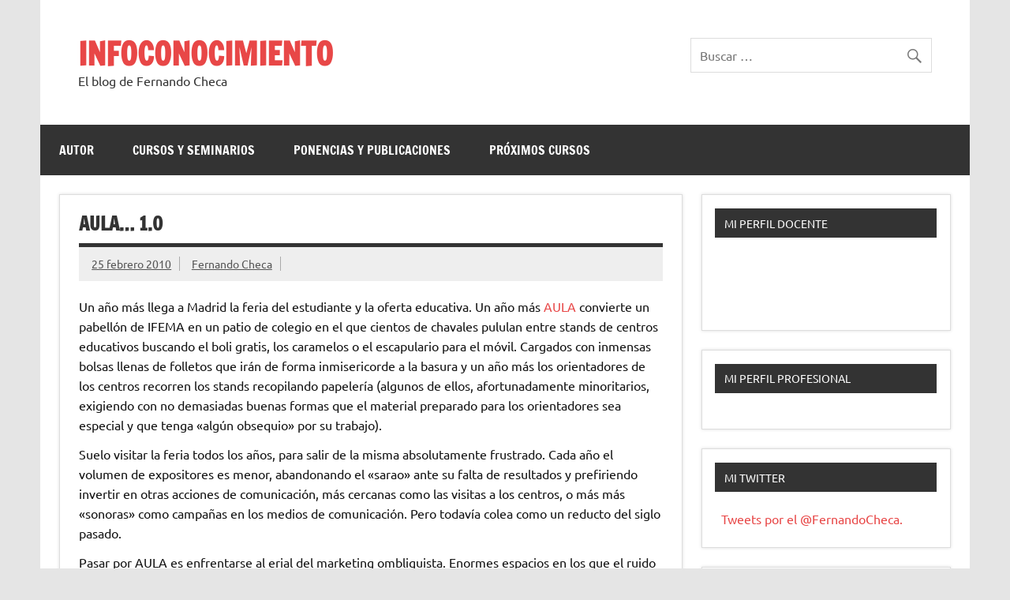

--- FILE ---
content_type: text/html; charset=UTF-8
request_url: https://infoconocimiento.com/2010/02/25/aula-10/
body_size: 11372
content:
<!DOCTYPE html><!-- HTML 5 -->
<html lang="es">

<head>
<meta charset="UTF-8" />
<meta name="viewport" content="width=device-width, initial-scale=1">
<link rel="profile" href="http://gmpg.org/xfn/11" />
<link rel="pingback" href="https://infoconocimiento.com/xmlrpc.php" />

<meta name='robots' content='index, follow, max-image-preview:large, max-snippet:-1, max-video-preview:-1' />

	<!-- This site is optimized with the Yoast SEO plugin v18.2 - https://yoast.com/wordpress/plugins/seo/ -->
	<title>Aula... 1.0 - INFOCONOCIMIENTO</title>
	<link rel="canonical" href="https://infoconocimiento.com/2010/02/25/aula-10/" />
	<meta property="og:locale" content="es_ES" />
	<meta property="og:type" content="article" />
	<meta property="og:title" content="Aula... 1.0 - INFOCONOCIMIENTO" />
	<meta property="og:description" content="Un año más llega a Madrid la feria del estudiante y la oferta educativa. Un año más AULA convierte un pabellón de IFEMA en un patio de colegio en el que cientos de chavales pululan entre stands de centros educativos buscando el boli gratis, los caramelos o el escapulario para el móvil. Cargados con inmensas bolsas llenas de folletos que" />
	<meta property="og:url" content="https://infoconocimiento.com/2010/02/25/aula-10/" />
	<meta property="og:site_name" content="INFOCONOCIMIENTO" />
	<meta property="article:published_time" content="2010-02-25T10:59:35+00:00" />
	<meta property="article:modified_time" content="2010-02-25T11:05:24+00:00" />
	<meta property="og:image" content="http://farm3.static.flickr.com/2694/4386488553_337b7493c2_o.jpg" />
	<meta name="twitter:card" content="summary" />
	<meta name="twitter:creator" content="@FernandoCheca" />
	<meta name="twitter:site" content="@FernandoCheca" />
	<meta name="twitter:label1" content="Escrito por" />
	<meta name="twitter:data1" content="Fernando Checa" />
	<meta name="twitter:label2" content="Tiempo de lectura" />
	<meta name="twitter:data2" content="3 minutos" />
	<script type="application/ld+json" class="yoast-schema-graph">{"@context":"https://schema.org","@graph":[{"@type":"WebSite","@id":"http://infoconocimiento.com/#website","url":"http://infoconocimiento.com/","name":"INFOCONOCIMIENTO","description":"El blog de Fernando Checa","potentialAction":[{"@type":"SearchAction","target":{"@type":"EntryPoint","urlTemplate":"http://infoconocimiento.com/?s={search_term_string}"},"query-input":"required name=search_term_string"}],"inLanguage":"es"},{"@type":"ImageObject","@id":"https://infoconocimiento.com/2010/02/25/aula-10/#primaryimage","inLanguage":"es","url":"http://farm3.static.flickr.com/2694/4386488553_337b7493c2_o.jpg","contentUrl":"http://farm3.static.flickr.com/2694/4386488553_337b7493c2_o.jpg"},{"@type":"WebPage","@id":"https://infoconocimiento.com/2010/02/25/aula-10/#webpage","url":"https://infoconocimiento.com/2010/02/25/aula-10/","name":"Aula... 1.0 - INFOCONOCIMIENTO","isPartOf":{"@id":"http://infoconocimiento.com/#website"},"primaryImageOfPage":{"@id":"https://infoconocimiento.com/2010/02/25/aula-10/#primaryimage"},"datePublished":"2010-02-25T10:59:35+00:00","dateModified":"2010-02-25T11:05:24+00:00","author":{"@id":"http://infoconocimiento.com/#/schema/person/9135ae212f401514dd8a874e5fd36aee"},"breadcrumb":{"@id":"https://infoconocimiento.com/2010/02/25/aula-10/#breadcrumb"},"inLanguage":"es","potentialAction":[{"@type":"ReadAction","target":["https://infoconocimiento.com/2010/02/25/aula-10/"]}]},{"@type":"BreadcrumbList","@id":"https://infoconocimiento.com/2010/02/25/aula-10/#breadcrumb","itemListElement":[{"@type":"ListItem","position":1,"name":"Portada","item":"http://infoconocimiento.com/"},{"@type":"ListItem","position":2,"name":"Aula&#8230; 1.0"}]},{"@type":"Person","@id":"http://infoconocimiento.com/#/schema/person/9135ae212f401514dd8a874e5fd36aee","name":"Fernando Checa","image":{"@type":"ImageObject","@id":"http://infoconocimiento.com/#personlogo","inLanguage":"es","url":"https://secure.gravatar.com/avatar/bdbf52992a0155b9b797e92e1eb7c5dc?s=96&d=mm&r=g","contentUrl":"https://secure.gravatar.com/avatar/bdbf52992a0155b9b797e92e1eb7c5dc?s=96&d=mm&r=g","caption":"Fernando Checa"},"sameAs":["http://"],"url":"https://infoconocimiento.com/author/fernando-checa/"}]}</script>
	<!-- / Yoast SEO plugin. -->


<link rel='dns-prefetch' href='//s.w.org' />
<link rel="alternate" type="application/rss+xml" title="INFOCONOCIMIENTO &raquo; Feed" href="https://infoconocimiento.com/feed/" />
<link rel="alternate" type="application/rss+xml" title="INFOCONOCIMIENTO &raquo; Feed de los comentarios" href="https://infoconocimiento.com/comments/feed/" />
		<!-- This site uses the Google Analytics by ExactMetrics plugin v7.10.0 - Using Analytics tracking - https://www.exactmetrics.com/ -->
		<!-- Nota: ExactMetrics no está actualmente configurado en este sitio. El dueño del sitio necesita identificarse usando su cuenta de Google Analytics en el panel de ajustes de ExactMetrics. -->
					<!-- No UA code set -->
				<!-- / Google Analytics by ExactMetrics -->
		<script type="text/javascript">
window._wpemojiSettings = {"baseUrl":"https:\/\/s.w.org\/images\/core\/emoji\/13.1.0\/72x72\/","ext":".png","svgUrl":"https:\/\/s.w.org\/images\/core\/emoji\/13.1.0\/svg\/","svgExt":".svg","source":{"concatemoji":"https:\/\/infoconocimiento.com\/wp-includes\/js\/wp-emoji-release.min.js?ver=5.9.12"}};
/*! This file is auto-generated */
!function(e,a,t){var n,r,o,i=a.createElement("canvas"),p=i.getContext&&i.getContext("2d");function s(e,t){var a=String.fromCharCode;p.clearRect(0,0,i.width,i.height),p.fillText(a.apply(this,e),0,0);e=i.toDataURL();return p.clearRect(0,0,i.width,i.height),p.fillText(a.apply(this,t),0,0),e===i.toDataURL()}function c(e){var t=a.createElement("script");t.src=e,t.defer=t.type="text/javascript",a.getElementsByTagName("head")[0].appendChild(t)}for(o=Array("flag","emoji"),t.supports={everything:!0,everythingExceptFlag:!0},r=0;r<o.length;r++)t.supports[o[r]]=function(e){if(!p||!p.fillText)return!1;switch(p.textBaseline="top",p.font="600 32px Arial",e){case"flag":return s([127987,65039,8205,9895,65039],[127987,65039,8203,9895,65039])?!1:!s([55356,56826,55356,56819],[55356,56826,8203,55356,56819])&&!s([55356,57332,56128,56423,56128,56418,56128,56421,56128,56430,56128,56423,56128,56447],[55356,57332,8203,56128,56423,8203,56128,56418,8203,56128,56421,8203,56128,56430,8203,56128,56423,8203,56128,56447]);case"emoji":return!s([10084,65039,8205,55357,56613],[10084,65039,8203,55357,56613])}return!1}(o[r]),t.supports.everything=t.supports.everything&&t.supports[o[r]],"flag"!==o[r]&&(t.supports.everythingExceptFlag=t.supports.everythingExceptFlag&&t.supports[o[r]]);t.supports.everythingExceptFlag=t.supports.everythingExceptFlag&&!t.supports.flag,t.DOMReady=!1,t.readyCallback=function(){t.DOMReady=!0},t.supports.everything||(n=function(){t.readyCallback()},a.addEventListener?(a.addEventListener("DOMContentLoaded",n,!1),e.addEventListener("load",n,!1)):(e.attachEvent("onload",n),a.attachEvent("onreadystatechange",function(){"complete"===a.readyState&&t.readyCallback()})),(n=t.source||{}).concatemoji?c(n.concatemoji):n.wpemoji&&n.twemoji&&(c(n.twemoji),c(n.wpemoji)))}(window,document,window._wpemojiSettings);
</script>
<style type="text/css">
img.wp-smiley,
img.emoji {
	display: inline !important;
	border: none !important;
	box-shadow: none !important;
	height: 1em !important;
	width: 1em !important;
	margin: 0 0.07em !important;
	vertical-align: -0.1em !important;
	background: none !important;
	padding: 0 !important;
}
</style>
	<link rel='stylesheet' id='dynamicnews-custom-fonts-css'  href='https://infoconocimiento.com/wp-content/themes/dynamic-news-lite/css/custom-fonts.css?ver=20180413' type='text/css' media='all' />
<link rel='stylesheet' id='wp-block-library-css'  href='https://infoconocimiento.com/wp-includes/css/dist/block-library/style.min.css?ver=5.9.12' type='text/css' media='all' />
<style id='global-styles-inline-css' type='text/css'>
body{--wp--preset--color--black: #353535;--wp--preset--color--cyan-bluish-gray: #abb8c3;--wp--preset--color--white: #ffffff;--wp--preset--color--pale-pink: #f78da7;--wp--preset--color--vivid-red: #cf2e2e;--wp--preset--color--luminous-vivid-orange: #ff6900;--wp--preset--color--luminous-vivid-amber: #fcb900;--wp--preset--color--light-green-cyan: #7bdcb5;--wp--preset--color--vivid-green-cyan: #00d084;--wp--preset--color--pale-cyan-blue: #8ed1fc;--wp--preset--color--vivid-cyan-blue: #0693e3;--wp--preset--color--vivid-purple: #9b51e0;--wp--preset--color--primary: #e84747;--wp--preset--color--light-gray: #f0f0f0;--wp--preset--color--dark-gray: #777777;--wp--preset--gradient--vivid-cyan-blue-to-vivid-purple: linear-gradient(135deg,rgba(6,147,227,1) 0%,rgb(155,81,224) 100%);--wp--preset--gradient--light-green-cyan-to-vivid-green-cyan: linear-gradient(135deg,rgb(122,220,180) 0%,rgb(0,208,130) 100%);--wp--preset--gradient--luminous-vivid-amber-to-luminous-vivid-orange: linear-gradient(135deg,rgba(252,185,0,1) 0%,rgba(255,105,0,1) 100%);--wp--preset--gradient--luminous-vivid-orange-to-vivid-red: linear-gradient(135deg,rgba(255,105,0,1) 0%,rgb(207,46,46) 100%);--wp--preset--gradient--very-light-gray-to-cyan-bluish-gray: linear-gradient(135deg,rgb(238,238,238) 0%,rgb(169,184,195) 100%);--wp--preset--gradient--cool-to-warm-spectrum: linear-gradient(135deg,rgb(74,234,220) 0%,rgb(151,120,209) 20%,rgb(207,42,186) 40%,rgb(238,44,130) 60%,rgb(251,105,98) 80%,rgb(254,248,76) 100%);--wp--preset--gradient--blush-light-purple: linear-gradient(135deg,rgb(255,206,236) 0%,rgb(152,150,240) 100%);--wp--preset--gradient--blush-bordeaux: linear-gradient(135deg,rgb(254,205,165) 0%,rgb(254,45,45) 50%,rgb(107,0,62) 100%);--wp--preset--gradient--luminous-dusk: linear-gradient(135deg,rgb(255,203,112) 0%,rgb(199,81,192) 50%,rgb(65,88,208) 100%);--wp--preset--gradient--pale-ocean: linear-gradient(135deg,rgb(255,245,203) 0%,rgb(182,227,212) 50%,rgb(51,167,181) 100%);--wp--preset--gradient--electric-grass: linear-gradient(135deg,rgb(202,248,128) 0%,rgb(113,206,126) 100%);--wp--preset--gradient--midnight: linear-gradient(135deg,rgb(2,3,129) 0%,rgb(40,116,252) 100%);--wp--preset--duotone--dark-grayscale: url('#wp-duotone-dark-grayscale');--wp--preset--duotone--grayscale: url('#wp-duotone-grayscale');--wp--preset--duotone--purple-yellow: url('#wp-duotone-purple-yellow');--wp--preset--duotone--blue-red: url('#wp-duotone-blue-red');--wp--preset--duotone--midnight: url('#wp-duotone-midnight');--wp--preset--duotone--magenta-yellow: url('#wp-duotone-magenta-yellow');--wp--preset--duotone--purple-green: url('#wp-duotone-purple-green');--wp--preset--duotone--blue-orange: url('#wp-duotone-blue-orange');--wp--preset--font-size--small: 13px;--wp--preset--font-size--medium: 20px;--wp--preset--font-size--large: 36px;--wp--preset--font-size--x-large: 42px;}.has-black-color{color: var(--wp--preset--color--black) !important;}.has-cyan-bluish-gray-color{color: var(--wp--preset--color--cyan-bluish-gray) !important;}.has-white-color{color: var(--wp--preset--color--white) !important;}.has-pale-pink-color{color: var(--wp--preset--color--pale-pink) !important;}.has-vivid-red-color{color: var(--wp--preset--color--vivid-red) !important;}.has-luminous-vivid-orange-color{color: var(--wp--preset--color--luminous-vivid-orange) !important;}.has-luminous-vivid-amber-color{color: var(--wp--preset--color--luminous-vivid-amber) !important;}.has-light-green-cyan-color{color: var(--wp--preset--color--light-green-cyan) !important;}.has-vivid-green-cyan-color{color: var(--wp--preset--color--vivid-green-cyan) !important;}.has-pale-cyan-blue-color{color: var(--wp--preset--color--pale-cyan-blue) !important;}.has-vivid-cyan-blue-color{color: var(--wp--preset--color--vivid-cyan-blue) !important;}.has-vivid-purple-color{color: var(--wp--preset--color--vivid-purple) !important;}.has-black-background-color{background-color: var(--wp--preset--color--black) !important;}.has-cyan-bluish-gray-background-color{background-color: var(--wp--preset--color--cyan-bluish-gray) !important;}.has-white-background-color{background-color: var(--wp--preset--color--white) !important;}.has-pale-pink-background-color{background-color: var(--wp--preset--color--pale-pink) !important;}.has-vivid-red-background-color{background-color: var(--wp--preset--color--vivid-red) !important;}.has-luminous-vivid-orange-background-color{background-color: var(--wp--preset--color--luminous-vivid-orange) !important;}.has-luminous-vivid-amber-background-color{background-color: var(--wp--preset--color--luminous-vivid-amber) !important;}.has-light-green-cyan-background-color{background-color: var(--wp--preset--color--light-green-cyan) !important;}.has-vivid-green-cyan-background-color{background-color: var(--wp--preset--color--vivid-green-cyan) !important;}.has-pale-cyan-blue-background-color{background-color: var(--wp--preset--color--pale-cyan-blue) !important;}.has-vivid-cyan-blue-background-color{background-color: var(--wp--preset--color--vivid-cyan-blue) !important;}.has-vivid-purple-background-color{background-color: var(--wp--preset--color--vivid-purple) !important;}.has-black-border-color{border-color: var(--wp--preset--color--black) !important;}.has-cyan-bluish-gray-border-color{border-color: var(--wp--preset--color--cyan-bluish-gray) !important;}.has-white-border-color{border-color: var(--wp--preset--color--white) !important;}.has-pale-pink-border-color{border-color: var(--wp--preset--color--pale-pink) !important;}.has-vivid-red-border-color{border-color: var(--wp--preset--color--vivid-red) !important;}.has-luminous-vivid-orange-border-color{border-color: var(--wp--preset--color--luminous-vivid-orange) !important;}.has-luminous-vivid-amber-border-color{border-color: var(--wp--preset--color--luminous-vivid-amber) !important;}.has-light-green-cyan-border-color{border-color: var(--wp--preset--color--light-green-cyan) !important;}.has-vivid-green-cyan-border-color{border-color: var(--wp--preset--color--vivid-green-cyan) !important;}.has-pale-cyan-blue-border-color{border-color: var(--wp--preset--color--pale-cyan-blue) !important;}.has-vivid-cyan-blue-border-color{border-color: var(--wp--preset--color--vivid-cyan-blue) !important;}.has-vivid-purple-border-color{border-color: var(--wp--preset--color--vivid-purple) !important;}.has-vivid-cyan-blue-to-vivid-purple-gradient-background{background: var(--wp--preset--gradient--vivid-cyan-blue-to-vivid-purple) !important;}.has-light-green-cyan-to-vivid-green-cyan-gradient-background{background: var(--wp--preset--gradient--light-green-cyan-to-vivid-green-cyan) !important;}.has-luminous-vivid-amber-to-luminous-vivid-orange-gradient-background{background: var(--wp--preset--gradient--luminous-vivid-amber-to-luminous-vivid-orange) !important;}.has-luminous-vivid-orange-to-vivid-red-gradient-background{background: var(--wp--preset--gradient--luminous-vivid-orange-to-vivid-red) !important;}.has-very-light-gray-to-cyan-bluish-gray-gradient-background{background: var(--wp--preset--gradient--very-light-gray-to-cyan-bluish-gray) !important;}.has-cool-to-warm-spectrum-gradient-background{background: var(--wp--preset--gradient--cool-to-warm-spectrum) !important;}.has-blush-light-purple-gradient-background{background: var(--wp--preset--gradient--blush-light-purple) !important;}.has-blush-bordeaux-gradient-background{background: var(--wp--preset--gradient--blush-bordeaux) !important;}.has-luminous-dusk-gradient-background{background: var(--wp--preset--gradient--luminous-dusk) !important;}.has-pale-ocean-gradient-background{background: var(--wp--preset--gradient--pale-ocean) !important;}.has-electric-grass-gradient-background{background: var(--wp--preset--gradient--electric-grass) !important;}.has-midnight-gradient-background{background: var(--wp--preset--gradient--midnight) !important;}.has-small-font-size{font-size: var(--wp--preset--font-size--small) !important;}.has-medium-font-size{font-size: var(--wp--preset--font-size--medium) !important;}.has-large-font-size{font-size: var(--wp--preset--font-size--large) !important;}.has-x-large-font-size{font-size: var(--wp--preset--font-size--x-large) !important;}
</style>
<link rel='stylesheet' id='st-widget-css'  href='https://infoconocimiento.com/wp-content/plugins/share-this/css/style.css?ver=5.9.12' type='text/css' media='all' />
<link rel='stylesheet' id='dynamicnewslite-stylesheet-css'  href='https://infoconocimiento.com/wp-content/themes/dynamic-news-lite/style.css?ver=1.6.7' type='text/css' media='all' />
<link rel='stylesheet' id='genericons-css'  href='https://infoconocimiento.com/wp-content/themes/dynamic-news-lite/css/genericons/genericons.css?ver=3.4.1' type='text/css' media='all' />
<link rel='stylesheet' id='themezee-related-posts-css'  href='https://infoconocimiento.com/wp-content/themes/dynamic-news-lite/css/themezee-related-posts.css?ver=20160421' type='text/css' media='all' />
<!--[if lt IE 9]>
<script type='text/javascript' src='https://infoconocimiento.com/wp-content/themes/dynamic-news-lite/js/html5shiv.min.js?ver=3.7.3' id='html5shiv-js'></script>
<![endif]-->
<script type='text/javascript' src='https://infoconocimiento.com/wp-includes/js/jquery/jquery.min.js?ver=3.6.0' id='jquery-core-js'></script>
<script type='text/javascript' src='https://infoconocimiento.com/wp-includes/js/jquery/jquery-migrate.min.js?ver=3.3.2' id='jquery-migrate-js'></script>
<script type='text/javascript' id='dynamicnewslite-jquery-navigation-js-extra'>
/* <![CDATA[ */
var dynamicnews_menu_title = {"text":"Men\u00fa"};
/* ]]> */
</script>
<script type='text/javascript' src='https://infoconocimiento.com/wp-content/themes/dynamic-news-lite/js/navigation.js?ver=20210324' id='dynamicnewslite-jquery-navigation-js'></script>
<script type='text/javascript' id='dynamicnewslite-jquery-sidebar-js-extra'>
/* <![CDATA[ */
var dynamicnews_sidebar_title = {"text":"Barra lateral"};
/* ]]> */
</script>
<script type='text/javascript' src='https://infoconocimiento.com/wp-content/themes/dynamic-news-lite/js/sidebar.js?ver=20210324' id='dynamicnewslite-jquery-sidebar-js'></script>
<link rel="https://api.w.org/" href="https://infoconocimiento.com/wp-json/" /><link rel="alternate" type="application/json" href="https://infoconocimiento.com/wp-json/wp/v2/posts/246" /><link rel="EditURI" type="application/rsd+xml" title="RSD" href="https://infoconocimiento.com/xmlrpc.php?rsd" />
<link rel="wlwmanifest" type="application/wlwmanifest+xml" href="https://infoconocimiento.com/wp-includes/wlwmanifest.xml" /> 
<meta name="generator" content="WordPress 5.9.12" />
<link rel='shortlink' href='https://infoconocimiento.com/?p=246' />
<link rel="alternate" type="application/json+oembed" href="https://infoconocimiento.com/wp-json/oembed/1.0/embed?url=https%3A%2F%2Finfoconocimiento.com%2F2010%2F02%2F25%2Faula-10%2F" />
<link rel="alternate" type="text/xml+oembed" href="https://infoconocimiento.com/wp-json/oembed/1.0/embed?url=https%3A%2F%2Finfoconocimiento.com%2F2010%2F02%2F25%2Faula-10%2F&#038;format=xml" />
<script charset="utf-8" type="text/javascript">var switchTo5x=true;</script>
<script charset="utf-8" type="text/javascript" src="http://w.sharethis.com/button/buttons.js"></script>
<script charset="utf-8" type="text/javascript">stLight.options({"publisher":"wp.61d5484a-3ed8-4a1c-8185-f0f6c74c91f8"});var st_type="wordpress4.0";</script>
<style type="text/css">.recentcomments a{display:inline !important;padding:0 !important;margin:0 !important;}</style></head>

<body class="post-template-default single single-post postid-246 single-format-standard sliding-sidebar mobile-header-none elementor-default elementor-kit-517">
<svg xmlns="http://www.w3.org/2000/svg" viewBox="0 0 0 0" width="0" height="0" focusable="false" role="none" style="visibility: hidden; position: absolute; left: -9999px; overflow: hidden;" ><defs><filter id="wp-duotone-dark-grayscale"><feColorMatrix color-interpolation-filters="sRGB" type="matrix" values=" .299 .587 .114 0 0 .299 .587 .114 0 0 .299 .587 .114 0 0 .299 .587 .114 0 0 " /><feComponentTransfer color-interpolation-filters="sRGB" ><feFuncR type="table" tableValues="0 0.49803921568627" /><feFuncG type="table" tableValues="0 0.49803921568627" /><feFuncB type="table" tableValues="0 0.49803921568627" /><feFuncA type="table" tableValues="1 1" /></feComponentTransfer><feComposite in2="SourceGraphic" operator="in" /></filter></defs></svg><svg xmlns="http://www.w3.org/2000/svg" viewBox="0 0 0 0" width="0" height="0" focusable="false" role="none" style="visibility: hidden; position: absolute; left: -9999px; overflow: hidden;" ><defs><filter id="wp-duotone-grayscale"><feColorMatrix color-interpolation-filters="sRGB" type="matrix" values=" .299 .587 .114 0 0 .299 .587 .114 0 0 .299 .587 .114 0 0 .299 .587 .114 0 0 " /><feComponentTransfer color-interpolation-filters="sRGB" ><feFuncR type="table" tableValues="0 1" /><feFuncG type="table" tableValues="0 1" /><feFuncB type="table" tableValues="0 1" /><feFuncA type="table" tableValues="1 1" /></feComponentTransfer><feComposite in2="SourceGraphic" operator="in" /></filter></defs></svg><svg xmlns="http://www.w3.org/2000/svg" viewBox="0 0 0 0" width="0" height="0" focusable="false" role="none" style="visibility: hidden; position: absolute; left: -9999px; overflow: hidden;" ><defs><filter id="wp-duotone-purple-yellow"><feColorMatrix color-interpolation-filters="sRGB" type="matrix" values=" .299 .587 .114 0 0 .299 .587 .114 0 0 .299 .587 .114 0 0 .299 .587 .114 0 0 " /><feComponentTransfer color-interpolation-filters="sRGB" ><feFuncR type="table" tableValues="0.54901960784314 0.98823529411765" /><feFuncG type="table" tableValues="0 1" /><feFuncB type="table" tableValues="0.71764705882353 0.25490196078431" /><feFuncA type="table" tableValues="1 1" /></feComponentTransfer><feComposite in2="SourceGraphic" operator="in" /></filter></defs></svg><svg xmlns="http://www.w3.org/2000/svg" viewBox="0 0 0 0" width="0" height="0" focusable="false" role="none" style="visibility: hidden; position: absolute; left: -9999px; overflow: hidden;" ><defs><filter id="wp-duotone-blue-red"><feColorMatrix color-interpolation-filters="sRGB" type="matrix" values=" .299 .587 .114 0 0 .299 .587 .114 0 0 .299 .587 .114 0 0 .299 .587 .114 0 0 " /><feComponentTransfer color-interpolation-filters="sRGB" ><feFuncR type="table" tableValues="0 1" /><feFuncG type="table" tableValues="0 0.27843137254902" /><feFuncB type="table" tableValues="0.5921568627451 0.27843137254902" /><feFuncA type="table" tableValues="1 1" /></feComponentTransfer><feComposite in2="SourceGraphic" operator="in" /></filter></defs></svg><svg xmlns="http://www.w3.org/2000/svg" viewBox="0 0 0 0" width="0" height="0" focusable="false" role="none" style="visibility: hidden; position: absolute; left: -9999px; overflow: hidden;" ><defs><filter id="wp-duotone-midnight"><feColorMatrix color-interpolation-filters="sRGB" type="matrix" values=" .299 .587 .114 0 0 .299 .587 .114 0 0 .299 .587 .114 0 0 .299 .587 .114 0 0 " /><feComponentTransfer color-interpolation-filters="sRGB" ><feFuncR type="table" tableValues="0 0" /><feFuncG type="table" tableValues="0 0.64705882352941" /><feFuncB type="table" tableValues="0 1" /><feFuncA type="table" tableValues="1 1" /></feComponentTransfer><feComposite in2="SourceGraphic" operator="in" /></filter></defs></svg><svg xmlns="http://www.w3.org/2000/svg" viewBox="0 0 0 0" width="0" height="0" focusable="false" role="none" style="visibility: hidden; position: absolute; left: -9999px; overflow: hidden;" ><defs><filter id="wp-duotone-magenta-yellow"><feColorMatrix color-interpolation-filters="sRGB" type="matrix" values=" .299 .587 .114 0 0 .299 .587 .114 0 0 .299 .587 .114 0 0 .299 .587 .114 0 0 " /><feComponentTransfer color-interpolation-filters="sRGB" ><feFuncR type="table" tableValues="0.78039215686275 1" /><feFuncG type="table" tableValues="0 0.94901960784314" /><feFuncB type="table" tableValues="0.35294117647059 0.47058823529412" /><feFuncA type="table" tableValues="1 1" /></feComponentTransfer><feComposite in2="SourceGraphic" operator="in" /></filter></defs></svg><svg xmlns="http://www.w3.org/2000/svg" viewBox="0 0 0 0" width="0" height="0" focusable="false" role="none" style="visibility: hidden; position: absolute; left: -9999px; overflow: hidden;" ><defs><filter id="wp-duotone-purple-green"><feColorMatrix color-interpolation-filters="sRGB" type="matrix" values=" .299 .587 .114 0 0 .299 .587 .114 0 0 .299 .587 .114 0 0 .299 .587 .114 0 0 " /><feComponentTransfer color-interpolation-filters="sRGB" ><feFuncR type="table" tableValues="0.65098039215686 0.40392156862745" /><feFuncG type="table" tableValues="0 1" /><feFuncB type="table" tableValues="0.44705882352941 0.4" /><feFuncA type="table" tableValues="1 1" /></feComponentTransfer><feComposite in2="SourceGraphic" operator="in" /></filter></defs></svg><svg xmlns="http://www.w3.org/2000/svg" viewBox="0 0 0 0" width="0" height="0" focusable="false" role="none" style="visibility: hidden; position: absolute; left: -9999px; overflow: hidden;" ><defs><filter id="wp-duotone-blue-orange"><feColorMatrix color-interpolation-filters="sRGB" type="matrix" values=" .299 .587 .114 0 0 .299 .587 .114 0 0 .299 .587 .114 0 0 .299 .587 .114 0 0 " /><feComponentTransfer color-interpolation-filters="sRGB" ><feFuncR type="table" tableValues="0.098039215686275 1" /><feFuncG type="table" tableValues="0 0.66274509803922" /><feFuncB type="table" tableValues="0.84705882352941 0.41960784313725" /><feFuncA type="table" tableValues="1 1" /></feComponentTransfer><feComposite in2="SourceGraphic" operator="in" /></filter></defs></svg>
<a class="skip-link screen-reader-text" href="#content">Saltar al contenido</a>

<div id="wrapper" class="hfeed">

	<div id="topnavi-wrap">
		
	<div id="topnavi" class="container clearfix">

		
	</div>
	</div>

	<div id="header-wrap">

		<header id="header" class="container clearfix" role="banner">

			<div id="logo" class="clearfix">

								
		<p class="site-title"><a href="https://infoconocimiento.com/" rel="home">INFOCONOCIMIENTO</a></p>

					
			<p class="site-description">El blog de Fernando Checa</p>

		
			</div>

			<div id="header-content" class="clearfix">
				
	<div id="header-search">
		
	<form role="search" method="get" class="search-form" action="https://infoconocimiento.com/">
		<label>
			<span class="screen-reader-text">Buscar:</span>
			<input type="search" class="search-field" placeholder="Buscar &hellip;" value="" name="s">
		</label>
		<button type="submit" class="search-submit">
			<span class="genericon-search"></span>
		</button>
	</form>

	</div>

			</div>

		</header>

	</div>

	<div id="navi-wrap">
		<nav id="mainnav" class="container clearfix" role="navigation">
			<ul id="mainnav-menu" class="main-navigation-menu menu"><li class="page_item page-item-2"><a href="https://infoconocimiento.com/acerca-de/">Autor</a></li>
<li class="page_item page-item-97"><a href="https://infoconocimiento.com/cursosyseminarios/">Cursos y Seminarios</a></li>
<li class="page_item page-item-230"><a href="https://infoconocimiento.com/ponencias-y-publicaciones/">Ponencias y Publicaciones</a></li>
<li class="page_item page-item-101"><a href="https://infoconocimiento.com/proximos-cursos/">Próximos Cursos</a></li>
</ul>		</nav>
	</div>

	
	<div id="wrap" class="container clearfix">
		
		<section id="content" class="primary" role="main">
		
					
		
	<article id="post-246" class="post-246 post type-post status-publish format-standard hentry category-reflexiones category-web-20 tag-docencia tag-marketing-30 tag-web-20">
	
		<h1 class="entry-title post-title">Aula&#8230; 1.0</h1>		
		<div class="entry-meta postmeta clearfix"><span class="meta-date sep"><a href="https://infoconocimiento.com/2010/02/25/aula-10/" title="12:59" rel="bookmark"><time class="entry-date published updated" datetime="2010-02-25T12:59:35+01:00">25 febrero 2010</time></a></span><span class="meta-author sep"> <span class="author vcard"><a class="url fn n" href="https://infoconocimiento.com/author/fernando-checa/" title="Ver todas las entradas de Fernando Checa" rel="author">Fernando Checa</a></span></span></div>
		
				
		<div class="entry clearfix">
			<p>Un año más llega a Madrid la feria del estudiante y la oferta educativa. Un año más <a href="http://www.ifema.es/ferias/aula/default.html" target="_blank">AULA</a> convierte un pabellón de IFEMA en un patio de colegio en el que cientos de chavales pululan entre stands de centros educativos buscando el boli gratis, los caramelos o el escapulario para el móvil. Cargados con inmensas bolsas llenas de folletos que irán de forma inmisericorde a la basura y un año más los orientadores de los centros recorren los stands recopilando papelería (algunos de ellos, afortunadamente minoritarios, exigiendo con no demasiadas buenas formas que el material preparado para los orientadores sea especial y que tenga «algún obsequio» por su trabajo).</p>
<p>Suelo visitar la feria todos los años, para salir de la misma absolutamente frustrado. Cada año el volumen de expositores es menor, abandonando el «sarao» ante su falta de resultados y prefiriendo invertir en otras acciones de comunicación, más cercanas como las visitas a los centros, o más más «sonoras» como campañas en los medios de comunicación. Pero todavía colea como un reducto del siglo pasado.</p>
<p>Pasar por AULA es enfrentarse al erial del marketing ombliguista. Enormes espacios en los que el ruido es ensordecedor, en los que mantener una conversación mínimamente interesante con un responsable de un centro es casi imposible y en los que el marketing promocional en su versión más cutre y chusca se convierte en el principal protagonista.</p>
<p>Comprendo que la chavalería disfruta con AULA. Para muchos (la mayoría) es un día de excursión. Divertido y sin mayores pretensiones. Sus profesores y orientadores recorren con paciencia los espacios de las universidades viendo más de lo mismo, recuperando una información que no ha cambiado, ni en contenido ni en la forma de presentarse, en los últimos 15 años.</p>
<p style="text-align: center;"><img src="http://farm3.static.flickr.com/2694/4386488553_337b7493c2_o.jpg" alt="" width="480" height="300" /></p>
<p>Hablamos mucho de la Escuela 2.0, del uso de las tecnologías en el aula, de nuevas propuestas de valor de las organizaciones, utilizando los nuevos entornos de comunicación y colaboración. Pero ir a AULA nos hace darnos de bruces con la realidad más abrupta: nada cambia.</p>
<p>¿Tiene sentido AULA en estos tiempos? Desde el punto de vista del Marketing creo que no. No se si fue Peter Drucker el que dijo que el Marketing era demasiado importante como para dejárselo al Departamento de Marketing, pero cuando hablamos de Marketing Educativo esa reflexión se nos presenta en toda su crudeza. Tal vez algunos responsables de captación de alumnos pasan el año preparando su estancia de una semana en IFEMA. A lo mejor algunos orientadores de bachillerato o secundaria no son capaces de saber las opciones existentes para sus alumnos sino les dan una tonelada de papeles. Posiblemente no sea de recibo eliminar la pertinente excursión a un recinto ferial de los chavales tras la tensión de la última evaluación. Pero si todo eso pretende mostrar el camino a seguir por los centros educativos respecto a la relación con sus futuros»clientes» en el nuevo milenio no es difícil entender como les va a algunos centros en lo que respecta a la captación de nuevos alumnos.</p>
<p>Ah, es verdad, que la universidad está cambiando&#8230; dicen&#8230;.</p>
<p class="no-break"><span class='st_facebook_large' st_title='Aula&#8230; 1.0' st_url='https://infoconocimiento.com/2010/02/25/aula-10/'></span><span class='st_twitter_large' st_title='Aula&#8230; 1.0' st_url='https://infoconocimiento.com/2010/02/25/aula-10/'></span><span class='st_linkedin_large' st_title='Aula&#8230; 1.0' st_url='https://infoconocimiento.com/2010/02/25/aula-10/'></span><span class='st_email_large' st_title='Aula&#8230; 1.0' st_url='https://infoconocimiento.com/2010/02/25/aula-10/'></span><span class='st_sharethis_large' st_title='Aula&#8230; 1.0' st_url='https://infoconocimiento.com/2010/02/25/aula-10/'></span><span class='st_fblike_large' st_title='Aula&#8230; 1.0' st_url='https://infoconocimiento.com/2010/02/25/aula-10/'></span><span class='st_plusone_large' st_title='Aula&#8230; 1.0' st_url='https://infoconocimiento.com/2010/02/25/aula-10/'></span><span class='st_pinterest_large' st_title='Aula&#8230; 1.0' st_url='https://infoconocimiento.com/2010/02/25/aula-10/'></span></p>			<!-- <rdf:RDF xmlns:rdf="http://www.w3.org/1999/02/22-rdf-syntax-ns#"
			xmlns:dc="http://purl.org/dc/elements/1.1/"
			xmlns:trackback="http://madskills.com/public/xml/rss/module/trackback/">
		<rdf:Description rdf:about="https://infoconocimiento.com/2010/02/25/aula-10/"
    dc:identifier="https://infoconocimiento.com/2010/02/25/aula-10/"
    dc:title="Aula&#8230; 1.0"
    trackback:ping="https://infoconocimiento.com/2010/02/25/aula-10/trackback/" />
</rdf:RDF> -->
			<div class="page-links"></div>			
		</div>
		
		<div class="postinfo clearfix">
				<span class="meta-tags">
					etiquetado con <a href="https://infoconocimiento.com/tag/docencia/" rel="tag">Docencia</a>, <a href="https://infoconocimiento.com/tag/marketing-30/" rel="tag">Marketing 3.0</a>, <a href="https://infoconocimiento.com/tag/web-20/" rel="tag">Web 2.0</a>				</span>

			
			<span class="meta-category">
				<ul class="post-categories">
	<li><a href="https://infoconocimiento.com/category/reflexiones/" rel="category tag">Reflexiones</a></li>
	<li><a href="https://infoconocimiento.com/category/web-20/" rel="category tag">Web 2.0</a></li></ul>			</span>

		</div>

	</article>
		
					
					
		

		
		</section>
		
		
	<section id="sidebar" class="secondary clearfix" role="complementary">

		<aside id="text-5" class="widget widget_text clearfix"><h3 class="widgettitle"><span>Mi perfil docente</span></h3>			<div class="textwidget"> <iframe src="http://www.docente.me/usuarios/perfil/FernandoCheca/widget-reducido" frameborder="0" scrolling="no" style="width:100%; height:66px"></iframe> </div>
		</aside><aside id="text-6" class="widget widget_text clearfix"><h3 class="widgettitle"><span>Mi perfil profesional</span></h3>			<div class="textwidget"><script src="//platform.linkedin.com/in.js" type="text/javascript"></script>
<script type="IN/MemberProfile" data-id="https://www.linkedin.com/in/fcheca" data-format="inline" data-related="false" style="width:250px; height:66px"></script></div>
		</aside><aside id="text-3" class="widget widget_text clearfix"><h3 class="widgettitle"><span>Mi Twitter</span></h3>			<div class="textwidget">            <a class="twitter-timeline"  href="https://twitter.com/FernandoCheca" data-widget-id="445990243821297664">Tweets por el @FernandoCheca.</a>
            <script>!function(d,s,id){var js,fjs=d.getElementsByTagName(s)[0],p=/^http:/.test(d.location)?'http':'https';if(!d.getElementById(id)){js=d.createElement(s);js.id=id;js.src=p+"://platform.twitter.com/widgets.js";fjs.parentNode.insertBefore(js,fjs);}}(document,"script","twitter-wjs");</script>
          </div>
		</aside><aside id="archives-3" class="widget widget_archive clearfix"><h3 class="widgettitle"><span>Archivos</span></h3>		<label class="screen-reader-text" for="archives-dropdown-3">Archivos</label>
		<select id="archives-dropdown-3" name="archive-dropdown">
			
			<option value="">Elegir el mes</option>
				<option value='https://infoconocimiento.com/2023/02/'> febrero 2023 </option>
	<option value='https://infoconocimiento.com/2017/06/'> junio 2017 </option>
	<option value='https://infoconocimiento.com/2015/12/'> diciembre 2015 </option>
	<option value='https://infoconocimiento.com/2015/11/'> noviembre 2015 </option>
	<option value='https://infoconocimiento.com/2015/10/'> octubre 2015 </option>
	<option value='https://infoconocimiento.com/2015/07/'> julio 2015 </option>
	<option value='https://infoconocimiento.com/2015/06/'> junio 2015 </option>
	<option value='https://infoconocimiento.com/2015/05/'> mayo 2015 </option>
	<option value='https://infoconocimiento.com/2015/04/'> abril 2015 </option>
	<option value='https://infoconocimiento.com/2015/01/'> enero 2015 </option>
	<option value='https://infoconocimiento.com/2014/10/'> octubre 2014 </option>
	<option value='https://infoconocimiento.com/2014/08/'> agosto 2014 </option>
	<option value='https://infoconocimiento.com/2014/04/'> abril 2014 </option>
	<option value='https://infoconocimiento.com/2014/01/'> enero 2014 </option>
	<option value='https://infoconocimiento.com/2013/12/'> diciembre 2013 </option>
	<option value='https://infoconocimiento.com/2013/07/'> julio 2013 </option>
	<option value='https://infoconocimiento.com/2013/06/'> junio 2013 </option>
	<option value='https://infoconocimiento.com/2013/02/'> febrero 2013 </option>
	<option value='https://infoconocimiento.com/2013/01/'> enero 2013 </option>
	<option value='https://infoconocimiento.com/2012/12/'> diciembre 2012 </option>
	<option value='https://infoconocimiento.com/2012/08/'> agosto 2012 </option>
	<option value='https://infoconocimiento.com/2012/05/'> mayo 2012 </option>
	<option value='https://infoconocimiento.com/2012/02/'> febrero 2012 </option>
	<option value='https://infoconocimiento.com/2012/01/'> enero 2012 </option>
	<option value='https://infoconocimiento.com/2011/11/'> noviembre 2011 </option>
	<option value='https://infoconocimiento.com/2011/10/'> octubre 2011 </option>
	<option value='https://infoconocimiento.com/2011/09/'> septiembre 2011 </option>
	<option value='https://infoconocimiento.com/2011/08/'> agosto 2011 </option>
	<option value='https://infoconocimiento.com/2011/06/'> junio 2011 </option>
	<option value='https://infoconocimiento.com/2011/05/'> mayo 2011 </option>
	<option value='https://infoconocimiento.com/2011/04/'> abril 2011 </option>
	<option value='https://infoconocimiento.com/2011/03/'> marzo 2011 </option>
	<option value='https://infoconocimiento.com/2011/02/'> febrero 2011 </option>
	<option value='https://infoconocimiento.com/2011/01/'> enero 2011 </option>
	<option value='https://infoconocimiento.com/2010/12/'> diciembre 2010 </option>
	<option value='https://infoconocimiento.com/2010/11/'> noviembre 2010 </option>
	<option value='https://infoconocimiento.com/2010/08/'> agosto 2010 </option>
	<option value='https://infoconocimiento.com/2010/07/'> julio 2010 </option>
	<option value='https://infoconocimiento.com/2010/06/'> junio 2010 </option>
	<option value='https://infoconocimiento.com/2010/05/'> mayo 2010 </option>
	<option value='https://infoconocimiento.com/2010/04/'> abril 2010 </option>
	<option value='https://infoconocimiento.com/2010/03/'> marzo 2010 </option>
	<option value='https://infoconocimiento.com/2010/02/'> febrero 2010 </option>
	<option value='https://infoconocimiento.com/2010/01/'> enero 2010 </option>
	<option value='https://infoconocimiento.com/2009/12/'> diciembre 2009 </option>
	<option value='https://infoconocimiento.com/2009/11/'> noviembre 2009 </option>
	<option value='https://infoconocimiento.com/2009/10/'> octubre 2009 </option>
	<option value='https://infoconocimiento.com/2009/09/'> septiembre 2009 </option>
	<option value='https://infoconocimiento.com/2009/08/'> agosto 2009 </option>
	<option value='https://infoconocimiento.com/2009/07/'> julio 2009 </option>
	<option value='https://infoconocimiento.com/2009/06/'> junio 2009 </option>
	<option value='https://infoconocimiento.com/2009/05/'> mayo 2009 </option>
	<option value='https://infoconocimiento.com/2009/04/'> abril 2009 </option>
	<option value='https://infoconocimiento.com/2009/03/'> marzo 2009 </option>
	<option value='https://infoconocimiento.com/2009/02/'> febrero 2009 </option>
	<option value='https://infoconocimiento.com/2009/01/'> enero 2009 </option>
	<option value='https://infoconocimiento.com/2008/12/'> diciembre 2008 </option>
	<option value='https://infoconocimiento.com/2008/11/'> noviembre 2008 </option>
	<option value='https://infoconocimiento.com/2008/10/'> octubre 2008 </option>
	<option value='https://infoconocimiento.com/2008/09/'> septiembre 2008 </option>
	<option value='https://infoconocimiento.com/2008/08/'> agosto 2008 </option>
	<option value='https://infoconocimiento.com/2008/07/'> julio 2008 </option>
	<option value='https://infoconocimiento.com/2008/06/'> junio 2008 </option>
	<option value='https://infoconocimiento.com/2008/05/'> mayo 2008 </option>
	<option value='https://infoconocimiento.com/2008/04/'> abril 2008 </option>
	<option value='https://infoconocimiento.com/2008/03/'> marzo 2008 </option>
	<option value='https://infoconocimiento.com/2008/02/'> febrero 2008 </option>
	<option value='https://infoconocimiento.com/2008/01/'> enero 2008 </option>
	<option value='https://infoconocimiento.com/2007/12/'> diciembre 2007 </option>
	<option value='https://infoconocimiento.com/2007/11/'> noviembre 2007 </option>
	<option value='https://infoconocimiento.com/2007/10/'> octubre 2007 </option>
	<option value='https://infoconocimiento.com/2007/09/'> septiembre 2007 </option>
	<option value='https://infoconocimiento.com/2007/07/'> julio 2007 </option>
	<option value='https://infoconocimiento.com/2007/05/'> mayo 2007 </option>
	<option value='https://infoconocimiento.com/2007/04/'> abril 2007 </option>
	<option value='https://infoconocimiento.com/2007/03/'> marzo 2007 </option>
	<option value='https://infoconocimiento.com/2007/02/'> febrero 2007 </option>
	<option value='https://infoconocimiento.com/2007/01/'> enero 2007 </option>
	<option value='https://infoconocimiento.com/2006/11/'> noviembre 2006 </option>
	<option value='https://infoconocimiento.com/2006/10/'> octubre 2006 </option>
	<option value='https://infoconocimiento.com/2006/09/'> septiembre 2006 </option>
	<option value='https://infoconocimiento.com/2006/08/'> agosto 2006 </option>
	<option value='https://infoconocimiento.com/2006/06/'> junio 2006 </option>
	<option value='https://infoconocimiento.com/2006/05/'> mayo 2006 </option>
	<option value='https://infoconocimiento.com/2006/04/'> abril 2006 </option>
	<option value='https://infoconocimiento.com/2006/03/'> marzo 2006 </option>

		</select>

<script type="text/javascript">
/* <![CDATA[ */
(function() {
	var dropdown = document.getElementById( "archives-dropdown-3" );
	function onSelectChange() {
		if ( dropdown.options[ dropdown.selectedIndex ].value !== '' ) {
			document.location.href = this.options[ this.selectedIndex ].value;
		}
	}
	dropdown.onchange = onSelectChange;
})();
/* ]]> */
</script>
			</aside><aside id="categories-3" class="widget widget_categories clearfix"><h3 class="widgettitle"><span>Categorías</span></h3>
			<ul>
					<li class="cat-item cat-item-26"><a href="https://infoconocimiento.com/category/blogosfera/">Blogosfera</a>
</li>
	<li class="cat-item cat-item-28"><a href="https://infoconocimiento.com/category/blogs/">Blogs Corporativos</a>
</li>
	<li class="cat-item cat-item-145"><a href="https://infoconocimiento.com/category/bratislava/">Bratislava</a>
</li>
	<li class="cat-item cat-item-48"><a href="https://infoconocimiento.com/category/cursos/">Cursos</a>
</li>
	<li class="cat-item cat-item-165"><a href="https://infoconocimiento.com/category/ele/">ELE</a>
</li>
	<li class="cat-item cat-item-152"><a href="https://infoconocimiento.com/category/innovacion-educativa/">Innovación Educativa</a>
</li>
	<li class="cat-item cat-item-45"><a href="https://infoconocimiento.com/category/publicaciones/">Publicaciones</a>
</li>
	<li class="cat-item cat-item-46"><a href="https://infoconocimiento.com/category/reflexiones/">Reflexiones</a>
</li>
	<li class="cat-item cat-item-1"><a href="https://infoconocimiento.com/category/sin-categoria/">Sin categoría</a>
</li>
	<li class="cat-item cat-item-54"><a href="https://infoconocimiento.com/category/twitter/">Twitter</a>
</li>
	<li class="cat-item cat-item-31"><a href="https://infoconocimiento.com/category/universidad/">Universidad</a>
</li>
	<li class="cat-item cat-item-39"><a href="https://infoconocimiento.com/category/web-20/">Web 2.0</a>
</li>
			</ul>

			</aside><aside id="recent-comments-4" class="widget widget_recent_comments clearfix"><h3 class="widgettitle"><span>Comentarios recientes</span></h3><ul id="recentcomments"><li class="recentcomments"><span class="comment-author-link">Fernando Checa</span> en <a href="https://infoconocimiento.com/2017/06/11/iangibson/#comment-771139">Perdone, ¿por casualidad es usted Ian Gibson?</a></li><li class="recentcomments"><span class="comment-author-link">Mim</span> en <a href="https://infoconocimiento.com/2015/05/06/el-camino-mas-duro-conseguir-la-acreditacion-aneca/#comment-769967">El camino más duro: conseguir la acreditación ANECA</a></li><li class="recentcomments"><span class="comment-author-link">Izaskun</span> en <a href="https://infoconocimiento.com/2017/06/11/iangibson/#comment-768208">Perdone, ¿por casualidad es usted Ian Gibson?</a></li><li class="recentcomments"><span class="comment-author-link"><a href='http://mercadexpo.com' rel='external nofollow ugc' class='url'>Stephanie Checo</a></span> en <a href="https://infoconocimiento.com/proximos-cursos/#comment-759974">Próximos Cursos</a></li><li class="recentcomments"><span class="comment-author-link">Almdn</span> en <a href="https://infoconocimiento.com/2015/05/06/el-camino-mas-duro-conseguir-la-acreditacion-aneca/#comment-756331">El camino más duro: conseguir la acreditación ANECA</a></li></ul></aside>
	</section>
	</div>
	

	<div id="footer-wrap">

		<footer id="footer" class="container clearfix" role="contentinfo">

			
			<div id="footer-text">
				
	<span class="credit-link">
		Desarrollado por <a href="http://wordpress.org" title="WordPress">WordPress</a> y <a href="https://themezee.com/themes/dynamicnews/" title="Dynamic News WordPress Theme">Dynamic News</a>.	</span>

				</div>

		</footer>

	</div>

</div><!-- end #wrapper -->

</body>
</html>
